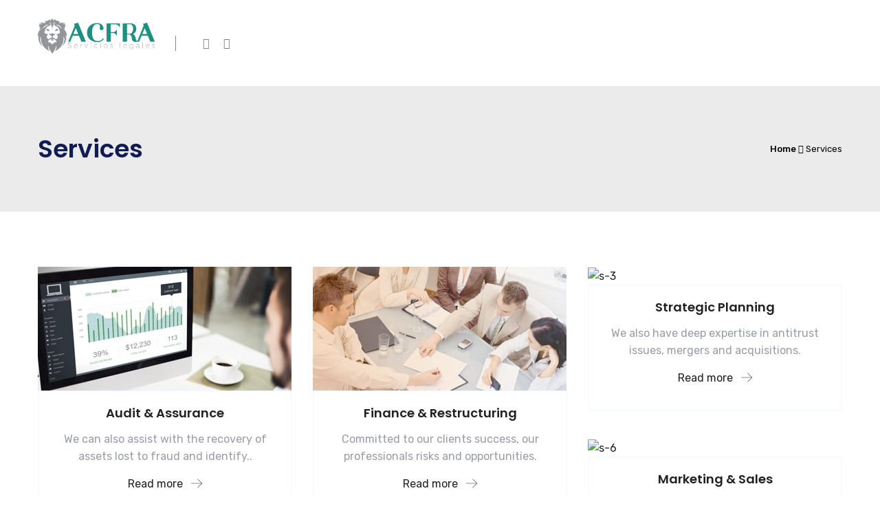

--- FILE ---
content_type: application/x-javascript
request_url: https://acframx.com/wp-content/themes/delaware/js/plugins/jquery.tabs.js?ver=1.0.0
body_size: -86
content:
/**
 * jQuery Tabs plugin 1.0.0
 *
 * @author Theme Alien
 */
( function( $ ) {
	$.fn.tabs = function() {
		return this.each( function() {
			var $element = $( this ),
				$nav     = $element.find( '.tabs-nav' ),
				$tabs    = $nav.find( 'a' ),
				$panels  = $element.find( '.tabs-panel' );

			$tabs.filter( ':first' ).addClass( 'active' );
			$panels.filter( ':first' ).addClass( 'active' );

			$tabs.on( 'click', function( e ) {
				e.preventDefault();

				var $tab = $( this ),
					index = $tab.parent().index();

				if ( $tab.hasClass( 'active' ) ) {
					return;
				}
				 var $eq = ':eq(' + index + ')';
				$tabs.removeClass( 'active' );
				$tab.addClass( 'active' );
				$panels.removeClass( 'active' );
				$panels.filter( $eq ).addClass( 'active' );
			} );
		} );
	}

	/* Init tabs */
	$( function() {
		$( '.tabs' ).tabs();
	} );
} )( jQuery );

--- FILE ---
content_type: application/x-javascript
request_url: https://acframx.com/wp-content/themes/delaware/js/scripts.min.js?ver=20171013
body_size: 1632
content:
(function(c){"use strict";var u=u||{};u.init=function(){u.$body=c(document.body),u.$window=c(window),u.$header=c("#masthead");this.activeHeaderMenu();this.canvasPanel();this.menuSideBar();this.parallax();this.scrollTop();this.searchToggle();this.portfolioLayout();this.blogMasonryLayout();this.portfolioLoadingAjax();this.progressbarShortcode();this.tabs();this.widgetOffice();this.productQuantity();this.blogLoadingAjax();this.stickyHeader()};u.parallax=function(){if(u.$window.width()<1200){return}c(".page-header.parallax .featured-image").parallax("50%",.6)};u.scrollTop=function(){var e=c("#scroll-top");u.$window.on("scroll",function(){if(u.$window.scrollTop()>u.$window.height()){e.addClass("show-scroll")}else{e.removeClass("show-scroll")}});e.on("click",function(e){e.preventDefault();c("html, body").stop().animate({scrollTop:0},800)})};u.searchToggle=function(){c(".dl-search-toggle").on("click",function(e){e.preventDefault();c(this).parent().toggleClass("show-search")})};u.portfolioLayout=function(){if(!u.$body.hasClass("delaware-portfolio-isotope")){return}var a=c("#delaware_portfolio_grid"),e={itemSelector:".portfolio-wrapper",layoutMode:"masonry"};if(u.$body.hasClass("portfolio-layout-grid")){e={itemSelector:".portfolio-wrapper",layoutMode:"fitRows"}}a.imagesLoaded(function(){a.isotope(e)});c("#portfolio-cats-filters").on("click","span",function(){var e=c(this).attr("data-filter");if(c(this).hasClass("active")){return}c(this).addClass("active").siblings().removeClass("active");a.isotope({filter:e})})};u.progressbarShortcode=function(){c(".delaware-progressbar").waypoint(function(){c(".delaware-progressbar .line-progress").addClass("animate_progress")},{offset:"100%"})};u.tabs=function(){var a=c(".tab-block-overview"),t=a.find(".tab-nav  li"),i=a.find(".tab-content > .tab-panel");i.not(":first-child").hide();t.each(function(e){c(this).attr("data-tab","tab"+e)});i.each(function(e){c(this).attr("data-tab","tab"+e)});t.on("click",function(){var e=c(this).data("tab");a.find(i).hide();a.find(i).filter("[data-tab="+e+"]").show()});c(".tab-nav > li").on("click",function(){var e=c(".tab-nav li.active"),a=t.parent().index();e.removeClass("active");c(this).addClass("active");i.filter(":eq("+a+")").addClass("active")})};u.blogMasonryLayout=function(){if(!u.$body.hasClass("blog-masonry")){return}c("#masonry_blog_list").imagesLoaded(function(){c("#masonry_blog_list").isotope({itemSelector:".post",layoutMode:"masonry"})})};u.widgetOffice=function(){var e=c(".office-location");e.each(function(){var e=c(this),t=e.find(".office-switcher ul li"),a=t.filter(":first"),i=e.find(".office-switcher a"),n=e.find(".topbar-office");a.addClass("active");n.filter(":first").addClass("active");i.html(a.html());i.on("click",function(e){var a=c(this);e.preventDefault();a.parent().toggleClass("show-office")});t.on("click",function(){var e=c(this),a=e.attr("data-tab");if(e.hasClass("active")){return}i.html(e.html());i.parent().toggleClass("show-office");t.removeClass("active");n.removeClass("active");e.addClass("active");c("#"+a).addClass("active")})})};u.blogLoadingAjax=function(){u.$body.on("click",".blog-nav-ajax a.next",function(e){e.preventDefault();if(c(this).data("requestRunning")){return}c(this).data("requestRunning",true);c(this).addClass("loading");var n=c(this).closest(".paging-navigation"),o=n.prev(".blog-list");c.get(c(this).attr("href"),function(e){var a=c(e).find(".blog-list").children(".dl-blog-wrapper"),t=c(e).find(".paging-navigation").html();var i=c(a);n.html(t);if(u.$body.hasClass("blog-masonry")){i.imagesLoaded(function(){o.append(i).isotope("insert",i);n.find(".page-numbers.next").removeClass("loading");n.find(".page-numbers.next").data("requestRunning",false)})}else{o.append(i);n.find(".page-numbers.next").removeClass("loading");n.find(".page-numbers.next").data("requestRunning",false)}if(!n.find(".page-numbers").hasClass("next")){n.addClass("loaded")}})})};u.productQuantity=function(){u.$body.on("click",".quantity .increase, .quantity .decrease",function(e){e.preventDefault();var a=c(this),t=a.siblings(".qty"),i=parseInt(t.val(),10),n=parseInt(t.attr("min"),10),o=parseInt(t.attr("max"),10);n=n?n:1;o=o?o:i+1;if(a.hasClass("decrease")&&i>n){t.val(i-1);t.trigger("change")}if(a.hasClass("increase")&&i<o){t.val(i+1);t.trigger("change")}})};u.portfolioLoadingAjax=function(){if(!u.$body.hasClass("delaware-portfolio")){return}u.$body.on("click",".portfolio-nav-ajax a.next",function(e){e.preventDefault();if(c(this).data("requestRunning")){return}c(this).data("requestRunning",true);c(this).addClass("loading");var i=c(this).closest(".paging-navigation"),n=i.prev("#delaware_portfolio_grid");c.get(c(this).attr("href"),function(e){var a=c(e).find("#delaware_portfolio_grid").children(".portfolio-wrapper"),t=c(e).find(".paging-navigation").html();i.html(t);n.append(a);a.imagesLoaded(function(){n.isotope("appended",a);i.find(".page-numbers.next").removeClass("loading");i.find(".page-numbers.next").data("requestRunning",false)})})})};u.activeHeaderMenu=function(){var e,a,t,i,n,o,s,r=u.$header.find("ul.menu");r.find("li:last-child").addClass("last-child");r.append('<li id="dl-active-menu" class="dl-active-menu"></li>');var l=c("#dl-active-menu"),d;n=0;if(r.children("li.current-menu-item, li.current-menu-ancestor, li.current-menu-parent").length>0){o=r.children("li.current-menu-item, li.current-menu-ancestor, li.current-menu-parent").outerWidth();t=r.children("li.current-menu-item, li.current-menu-ancestor, li.current-menu-parent").children("a").outerWidth();d=(o-t/2)/2;t=t/2;l.width(t).css("left",r.children("li.current-menu-item, li.current-menu-ancestor, li.current-menu-parent").position().left+d).data("origLeft",l.position().left).data("origWidth",l.width());n=l.data("origWidth")}r.children("li").on("hover",function(){e=c(this);s=e.outerWidth();i=e.children("a").outerWidth();d=(s-i/2)/2;i=i/2;a=e.position().left+d;l.stop().animate({left:a,width:i})},function(){l.stop().animate({left:l.data("origLeft"),width:n})})};u.canvasPanel=function(){u.$header.on("click","#icon-menu-mobile",function(e){e.preventDefault();u.openCanvasPanel(c("#menu-sidebar-panel"))});u.$body.on("click","#off-canvas-layer, .close-canvas-panel",function(e){e.preventDefault();u.closeCanvasPanel()})};u.openCanvasPanel=function(e){u.$body.addClass("open-canvas-panel");e.addClass("open")};u.closeCanvasPanel=function(){u.$body.removeClass("open-canvas-panel");c(".delaware-off-canvas-panel").removeClass("open")};u.menuSideBar=function(){var e=c("#menu-sidebar-panel");e.find(".menu .menu-item-has-children > a").prepend('<span class="toggle-menu-children"><span class="menu-arrow"></span></span>');e.find("li.menu-item-has-children > a .toggle-menu-children").on("click",function(e){e.preventDefault();c(this).closest("li").siblings().find("ul.sub-menu, ul.dropdown-submenu").slideUp();c(this).closest("li").siblings().removeClass("active");c(this).closest("li").children("ul.sub-menu, ul.dropdown-submenu").slideToggle();c(this).closest("li").toggleClass("active")})};u.stickyHeader=function(){if(!u.$body.hasClass("header-sticky")){return}u.$window.on("scroll",function(){var e=20,a=u.$window.scrollTop(),t=u.$header.outerHeight(true),i=c(".topbar").outerHeight(true);i=i==undefined?0:i;e=e+t+i;if(a>e){u.$header.addClass("minimized")}else{u.$header.removeClass("minimized")}});u.$window.on("resize",function(){var e=u.$header.outerHeight(true),a=c("#delaware-header-minimized");if(!u.$body.hasClass("header-transparent")){a.height(e)}}).trigger("resize")};c(function(){u.init()})})(jQuery);